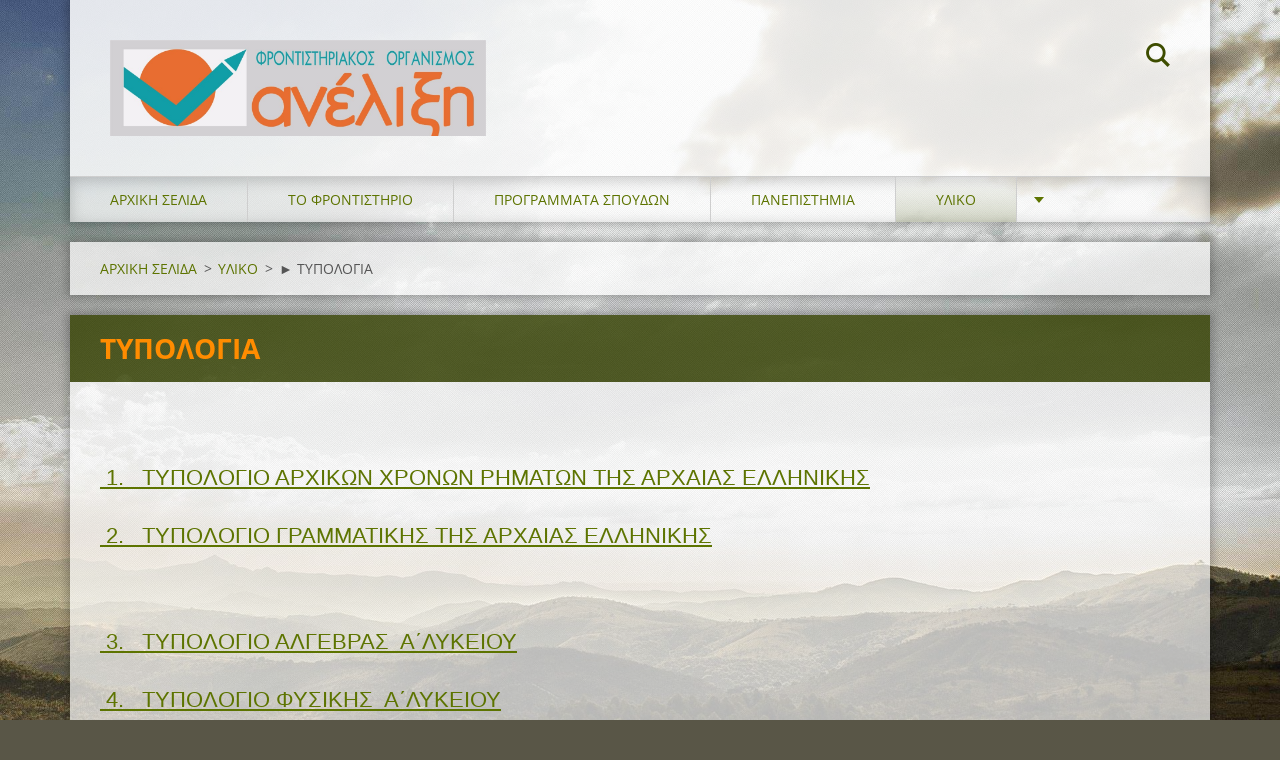

--- FILE ---
content_type: text/html; charset=UTF-8
request_url: https://www.anelixi-edu.com/ekpaideytiko-yliko/typologia/
body_size: 9823
content:
<!doctype html>
<!--[if IE 8]><html class="lt-ie10 lt-ie9 no-js" lang="el"> <![endif]-->
<!--[if IE 9]><html class="lt-ie10 no-js" lang="el"> <![endif]-->
<!--[if gt IE 9]><!-->
<html class="no-js" lang="el">
<!--<![endif]-->
	<head>
		<base href="https://www.anelixi-edu.com/">
  <meta charset="utf-8">
  <meta name="description" content="">
  <meta name="keywords" content="">
  <meta name="generator" content="Webnode">
  <meta name="apple-mobile-web-app-capable" content="yes">
  <meta name="apple-mobile-web-app-status-bar-style" content="black">
  <meta name="format-detection" content="telephone=no">
    <link rel="icon" type="image/svg+xml" href="/favicon.svg" sizes="any">  <link rel="icon" type="image/svg+xml" href="/favicon16.svg" sizes="16x16">  <link rel="icon" href="/favicon.ico"><link rel="canonical" href="https://www.anelixi-edu.com/ekpaideytiko-yliko/typologia/">
<script type="text/javascript">(function(i,s,o,g,r,a,m){i['GoogleAnalyticsObject']=r;i[r]=i[r]||function(){
			(i[r].q=i[r].q||[]).push(arguments)},i[r].l=1*new Date();a=s.createElement(o),
			m=s.getElementsByTagName(o)[0];a.async=1;a.src=g;m.parentNode.insertBefore(a,m)
			})(window,document,'script','//www.google-analytics.com/analytics.js','ga');ga('create', 'UA-797705-6', 'auto',{"name":"wnd_header"});ga('wnd_header.set', 'dimension1', 'W1');ga('wnd_header.set', 'anonymizeIp', true);ga('wnd_header.send', 'pageview');var pageTrackerAllTrackEvent=function(category,action,opt_label,opt_value){ga('send', 'event', category, action, opt_label, opt_value)};</script>
  <link rel="alternate" type="application/rss+xml" href="https://anelixi-edu.com/rss/all.xml" title="Εμφανίστε  όλα τα άρθρα">
<!--[if lte IE 9]><style type="text/css">.cke_skin_webnode iframe {vertical-align: baseline !important;}</style><![endif]-->
		<meta http-equiv="X-UA-Compatible" content="IE=edge">
		<title>► ΤΥΠΟΛΟΓΙΑ :: φροντιστήρια ΑΝΕΛΙΞΗ</title>
		<meta name="viewport" content="width=device-width, initial-scale=1.0, maximum-scale=1.0, user-scalable=no">
		<link rel="stylesheet" href="/css/style.css" />

		<script type="text/javascript" language="javascript" src="/js/script.min.js"></script>


		<script type="text/javascript">
		/* <![CDATA[ */
		wtf.texts.set("photogallerySlideshowStop", 'Παύση');
		wtf.texts.set("photogallerySlideshowStart", 'Επίδειξη διαφανειών');
		wtf.texts.set("faqShowAnswer", 'Επέκταση FAQ');
		wtf.texts.set("faqHideAnswer", 'Συρρίκνωση FAQ');
		wtf.texts.set("menuLabel", 'Μενού');
		/* ]]> */
		</script>
	
				<script type="text/javascript">
				/* <![CDATA[ */
					
					if (typeof(RS_CFG) == 'undefined') RS_CFG = new Array();
					RS_CFG['staticServers'] = new Array('https://d11bh4d8fhuq47.cloudfront.net/');
					RS_CFG['skinServers'] = new Array('https://d11bh4d8fhuq47.cloudfront.net/');
					RS_CFG['filesPath'] = 'https://www.anelixi-edu.com/_files/';
					RS_CFG['filesAWSS3Path'] = 'https://707ff6dfc6.clvaw-cdnwnd.com/1c46b6111725a9943c14d11c48c0a3ad/';
					RS_CFG['lbClose'] = 'Κλείσιμο';
					RS_CFG['skin'] = 'default';
					if (!RS_CFG['labels']) RS_CFG['labels'] = new Array();
					RS_CFG['systemName'] = 'Webnode';
						
					RS_CFG['responsiveLayout'] = 1;
					RS_CFG['mobileDevice'] = 1;
					RS_CFG['labels']['copyPasteSource'] = 'Διαβάστε  περισσότερα:';
					
				/* ]]> */
				</script><script type="text/javascript" src="https://d11bh4d8fhuq47.cloudfront.net/_system/client/js/compressed/frontend.package.1-3-108.js?ph=707ff6dfc6"></script><style type="text/css"></style></head>
	<body><style type="text/css">#rbcMobileWaitingArea {width:100%; padding:10px; text-align:center;} #rbcMobileWaitingArea span{position: relative; top: 1px; left:5px;}</style>		<div id="wrapper" class="index">

			<div id="content" class="centered">

					<header id="header" class="centered">
						<div id="header-inner">
							<div id="logo-wrapper" class="">
							    <div id="logo"><a href="home/" class="image" title="Μεταβείτε στην αρχική σελίδα"><span id="rbcSystemIdentifierLogo"><img src="https://707ff6dfc6.clvaw-cdnwnd.com/1c46b6111725a9943c14d11c48c0a3ad/200002929-65b0266a90/6.jpg"  width="1280" height="346"  alt="φροντιστήρια ΑΝΕΛΙΞΗ"></span></a></div>							</div>
							 
<div id="slogan" class="">
    <span id="rbcCompanySlogan" class="rbcNoStyleSpan"></span></div>
 
<div id="menu-links" class="">
    <a id="menu-link" href="#menu">
        Μενού    </a>

	<a id="fulltext-link" href="#fulltext">
		Αναζήτηση στο site	</a>
</div>
 
<div id="fulltext" class="">
    <div id="rbcMobileWaitingArea" style="display: none;"><img width="16" height="16" alt="" src="https://d11bh4d8fhuq47.cloudfront.net/_system/client/skins/2011/frontend/img/loader.gif?ph=707ff6dfc6" /><span>Παρακαλώ, περιμένετε...</span></div><div id="rbcBlock_fulltext0" class="rbcMobileContentBlock">
	<form action="/search/" method="get" id="fulltextSearch">

		<fieldset>
			<input id="fulltextSearchText" type="text" name="text" value="" placeholder="Αναζήτηση στο site">
			<button id="fulltextSearchButton" type="submit">Αναζήτηση</button>
		</fieldset>

	</form>
	</div><script type="text/javascript">/*<![CDATA[*/RubicusFrontendIns.addMobileContentBlock('rbcBlock_fulltext0')/*]]>*/</script></div>
 
 
 


						</div>
					</header>

				<main id="main" class="centered">
					<div id="main-inner">
						<div id="navigator" class="">
						    <div id="rbcBlock_pageNavigator" class="rbcMobileContentBlock"><div id="pageNavigator" class="rbcContentBlock"><a class="navFirstPage" href="/home/">ΑΡΧΙΚΗ ΣΕΛΙΔΑ</a><span class="separator"> &gt; </span>    <a href="/ekpaideytiko-yliko/">ΥΛΙΚΟ</a><span class="separator"> &gt; </span>    <span id="navCurrentPage">► ΤΥΠΟΛΟΓΙΑ</span></div></div><script type="text/javascript">/*<![CDATA[*/RubicusFrontendIns.addMobileContentBlock('rbcBlock_pageNavigator')/*]]>*/</script>						</div>
						 
<div class="column">
<div id="rbcBlock_WysiwygCBM_647091" class="rbcMobileContentBlock">

		<div class="widget widget-wysiwyg">
			<div class="widget-content">

	<h1 class="widget-title" style="display: none;"><span style="color:#ff8c00;"><strong>ΤΥΠΟΛΟΓΙΑ</strong></span></h1>
<p>&nbsp;</p>
<p><a href="ekpaideytiko-yliko/typologia/typologio-archikon-chronon-rimaton-archaias-ellinikis/" target="_blank"><span style="font-size:22px;"><span style="font-family: verdana,geneva,sans-serif;">&nbsp;1. &nbsp; ΤΥΠΟΛΟΓΙΟ ΑΡΧΙΚΩΝ ΧΡΟΝΩΝ ΡΗΜΑΤΩΝ ΤΗΣ ΑΡΧΑΙΑΣ ΕΛΛΗΝΙΚΗΣ</span></span></a></p>
<p><a href="ekpaideytiko-yliko/typologia/typologio-grammatikis-tis-archaias-ellinikis/" target="_blank"><span style="font-size:22px;"><span style="font-family: verdana,geneva,sans-serif;">&nbsp;2. &nbsp; ΤΥΠΟΛΟΓΙΟ&nbsp;</span></span><span style="font-size:22px;"><span style="font-family: verdana,geneva,sans-serif;">ΓΡΑΜΜΑΤΙΚΗΣ ΤΗΣ ΑΡΧΑΙΑΣ ΕΛΛΗΝΙΚΗΣ</span></span></a></p>
<p>&nbsp;</p>
<p><a href="ekpaideytiko-yliko/typologia/typologio-algevras-a-lykeioy/" target="_blank"><span style="font-size:22px;"><span style="font-family: verdana,geneva,sans-serif;">&nbsp;3. &nbsp;&nbsp;</span></span></a><a href="ekpaideytiko-yliko/typologia/typologio-algevras-a-lykeioy/" target="_blank"><span style="font-size:22px;"><span style="font-family: verdana,geneva,sans-serif;">ΤΥΠΟΛΟΓΙΟ ΑΛΓΕΒΡΑΣ &nbsp;Α΄ΛΥΚΕΙΟΥ</span></span></a></p>
<p><a href="ekpaideytiko-yliko/typologia/fysiki-a-lykeioy/" target="_blank"><span style="font-size:22px;"><span style="font-family: verdana,geneva,sans-serif;">&nbsp;4. &nbsp;&nbsp;</span></span></a><a href="ekpaideytiko-yliko/typologia/fysiki-a-lykeioy/" target="_blank"><span style="font-size:22px;"><span style="font-family: verdana,geneva,sans-serif;">ΤΥΠΟΛΟΓΙΟ ΦΥΣΙΚΗΣ&nbsp; Α΄ΛΥΚΕΙΟΥ</span></span></a></p>
<p>&nbsp;</p>
<p><a href="ekpaideytiko-yliko/typologia/algevra-v-lykeioy/" target="_blank"><span style="font-size:22px;"><span style="font-family: verdana,geneva,sans-serif;">&nbsp;5. &nbsp; ΤΥΠΟΛΟΓΙΟ ΑΛΓΕΒΡΑΣ &nbsp;Β΄ΛΥΚΕΙΟΥ</span></span></a></p>
<p><a href="ekpaideytiko-yliko/typologia/mathimatika-kateythynsis-v-lykeioy/" target="_blank"><span style="font-size:22px;"><span style="font-family: verdana,geneva,sans-serif;">&nbsp;6. &nbsp; ΤΥΠΟΛΟΓΙΟ ΜΑΘΗΜΑΤΙΚΩΝ&nbsp; Β΄ΛΥΚΕΙΟΥ&nbsp; </span></span></a><a href="ekpaideytiko-yliko/typologia/mathimatika-kateythynsis-v-lykeioy/" target="_blank"><span style="font-family: verdana,geneva,sans-serif;">(ΟΜΑΔΑΣ ΠΡΟΣΑΝΑΤΟΛΙΣΜΟΥ)</span></a></p>
<p><a href="ekpaideytiko-yliko/typologia/geometria-v-lykeioy/" target="_blank"><span style="font-size:22px;"><span style="font-family: verdana,geneva,sans-serif;">&nbsp;7. &nbsp; ΤΥΠΟΛΟΓΙΟ ΓΕΩΜΕΤΡΙΑΣ&nbsp; Β΄ΛΥΚΕΙΟΥ</span></span></a></p>
<p><a href="ekpaideytiko-yliko/typologia/fysiki-v-lykeioy/" target="_blank"><span style="font-size:22px;"><span style="font-family: verdana,geneva,sans-serif;">&nbsp;8. &nbsp; ΤΥΠΟΛΟΓΙΟ ΦΥΣΙΚΗΣ &nbsp;Β΄ΛΥΚΕΙΟΥ</span></span></a></p>
<p>&nbsp;</p>
<p><a href="ekpaideytiko-yliko/typologia/mathimatika-g-lykeioy/" target="_blank"><span style="font-size:22px;"><span style="font-family: verdana,geneva,sans-serif;">&nbsp;9. &nbsp; ΤΥΠΟΛΟΓΙΟ ΜΑΘΗΜΑΤΙΚΩΝ&nbsp; Γ΄ΛΥΚΕΙΟΥ</span></span></a><a href="ekpaideytiko-yliko/typologia/mathimatika-g-lykeioy/" target="_blank"><span style="font-size:22px;"><span style="font-family: verdana,geneva,sans-serif;">&nbsp; <span style="font-size:18px;">(ΟΜΑΔΑΣ ΠΡΟΣΑΝΑΤΟΛΙΣΜΟΥ)</span></span></span></a></p>
<p><a href="ekpaideytiko-yliko/typologia/fysiki-g-lykeioy/" target="_blank"><span style="font-size:22px;"><span style="font-family: verdana,geneva,sans-serif;">10. &nbsp;ΤΥΠΟΛΟΓΙΟ ΦΥΣΙΚΗΣ&nbsp; Γ΄ΛΥΚΕΙΟΥ</span></span></a></p>


			</div>
			<div class="widget-footer"></div>
		</div>

	</div><script type="text/javascript">/*<![CDATA[*/RubicusFrontendIns.resizeBlockContent('rbcBlock_WysiwygCBM_647091')/*]]>*/</script><script type="text/javascript">/*<![CDATA[*/RubicusFrontendIns.addMobileContentBlock('rbcBlock_WysiwygCBM_647091')/*]]>*/</script><div id="rbcBlock_WysiwygCBM_912255" class="rbcMobileContentBlock">

		<div class="widget widget-wysiwyg">
			<div class="widget-content">

	<div class="table-responsive">
	<table align="center" cellpadding="1" cellspacing="1" class="basic" style="width: 1080px;">
		<tbody>
			<tr>
				<td style="width: 8px; height: 5px; text-align: center; vertical-align: top;">&nbsp;</td>
				<td style="width: 210px; height: 5px; text-align: center; vertical-align: top;">&nbsp;</td>
				<td style="width: 80px; height: 5px; text-align: center; vertical-align: top;">&nbsp;</td>
				<td style="width: 210px; height: 5px; text-align: center; vertical-align: top;">&nbsp;</td>
				<td style="width: 80px; height: 5px; text-align: center; vertical-align: top;">&nbsp;</td>
				<td style="width: 8px; height: 5px; text-align: center; vertical-align: top;">&nbsp;</td>
				<td style="width: 80px; height: 5px; text-align: center; vertical-align: top;">&nbsp;</td>
				<td style="width: 8px; height: 5px; text-align: center; vertical-align: top;">&nbsp;</td>
				<td style="width: 8px; height: 5px; text-align: center; vertical-align: top;">&nbsp;</td>
			</tr>
			<tr>
				<td style="width: 8px; height: 5px; text-align: center; vertical-align: top;">&nbsp;</td>
				<td style="width: 210px; height: 5px; vertical-align: top;"><span style="font-weight: 700;">ΤΡΑΠΕΖΑ ΘΕΜΑΤΩΝ</span><br>
				(ασκήσεις της Τράπεζας Θεμάτων<br>
				απο το Ινστιτούτο Εκπαιδευτικής<br>
				Πολιτικής σε όλα τα μαθήματα)<br>
				<br>
				<a href="ekpaideytiko-yliko/trapeza-thematon/"><span style="display: none;">&nbsp;</span></a></td>
				<td style="width: 8px; height: 5px; text-align: center; vertical-align: top;">&nbsp;</td>
				<td style="width: 210px; height: 5px; vertical-align: top;"><a href="news/proti-stin-ktiniatriki/" style="text-align: center;" target="_blank"><span style="color: rgb(0, 128, 128);"><span style="font-weight: 700;">ΠΡΩΤΗ&nbsp;στην Κτηνιατρική<br>
				Μπράβο Κατερίνα!</span></span></a></td>
				<td style="width: 8px; height: 5px; text-align: center; vertical-align: top;">&nbsp;</td>
				<td style="width: 210px; height: 5px; vertical-align: top;"><strong><a href="http://www.greek-language.gr/digitalResources/ancient_greek/anthology/literature/index.html" target="_blank"><span style="color: rgb(0, 128, 128);">Ανθολογία Αρχαίας</span></a><br style="text-align: center; background-color: rgb(254, 254, 254);">
				<a href="http://www.greek-language.gr/digitalResources/ancient_greek/anthology/literature/index.html" target="_blank"><span style="color: rgb(0, 128, 128);">Ελληνικής Γραμματείας</span></a></strong><br style="text-align: center; background-color: rgb(254, 254, 254);">
				<span style="color: rgb(0, 128, 128);">εξαιρετικός ιστότοπος με ποιητικά και πεζά κείμενα των αρχαϊκών και κλασικών χρόνων&nbsp;</span></td>
				<td style="width: 8px; height: 5px; text-align: center; vertical-align: top;">&nbsp;</td>
				<td style="width: 210px; height: 5px; vertical-align: top;"><a href="news/diagonismoi-eme-kai-eef/" target="_blank"><span style="color: rgb(0, 128, 128);">Επιτυχίες των μαθητών μας<br>
				στους Διαγωνισμούς<br>
				της ΕΜΕ και της ΕΕΦ</span></a></td>
				<td style="width: 8px; height: 5px; text-align: center; vertical-align: top;">&nbsp;</td>
			</tr>
			<tr>
				<td style="width: 8px; height: 5px; text-align: center; vertical-align: top;">&nbsp;</td>
				<td style="width: 8px; height: 5px; text-align: center; vertical-align: top;">&nbsp;</td>
				<td style="width: 8px; height: 5px; text-align: center; vertical-align: top;">&nbsp;</td>
				<td style="width: 8px; height: 5px; text-align: center; vertical-align: top;">&nbsp;</td>
				<td style="width: 8px; height: 5px; text-align: center; vertical-align: top;">&nbsp;</td>
				<td style="width: 8px; height: 5px; text-align: center; vertical-align: top;">&nbsp;</td>
				<td style="width: 8px; height: 5px; text-align: center; vertical-align: top;">&nbsp;</td>
				<td style="width: 8px; height: 5px; text-align: center; vertical-align: top;">&nbsp;</td>
				<td style="width: 8px; height: 5px; text-align: center; vertical-align: top;">&nbsp;</td>
			</tr>
			<tr>
				<td style="width: 8px; height: 5px; text-align: center; vertical-align: top;">&nbsp;</td>
				<td style="width: 8px; height: 5px; vertical-align: top;"><strong><a href="news/%ce%bf-%cf%80%cf%81%cf%89%cf%84%ce%bf%cf%83-%cf%84%cf%89%ce%bd-%cf%80%cf%81%cf%89%cf%84%cf%89%ce%bd%21/" target="_blank"><span style="color: rgb(0, 128, 128);">ΟΙ ΠΡΩΤΟΙ<br>
				ΤΩΝ ΠΡΩΤΩΝ!</span></a></strong><br style="text-align: center;">
				Κατσούλας Πέτρος 19.901&nbsp;<br>
				Σακαρίδης Μάνος&nbsp;&nbsp;19.768&nbsp;<br>
				Παρασκευόπουλος Ορ.19.190<br>
				&nbsp;</td>
				<td style="width: 8px; height: 5px; text-align: center; vertical-align: top;">&nbsp;</td>
				<td style="width: 8px; height: 5px; vertical-align: top;"><a href="%ce%b7-%cf%86%cf%85%cf%83%ce%b9%ce%ba%ce%b7-%cf%83%cf%84%ce%bf-%ce%b4%ce%b9%ce%ba%cf%84%cf%85%ce%bf/" style="text-align: center;"><span style="color: rgb(0, 128, 128);"><span style="font-weight: 700;">Η ΦΥΣΙΚΗ ΣΤΟ ΔΙΑΔΙΚΤΥΟ&nbsp;</span><br>
				(μια περιήγηγη στο διαδίκτυο<br>
				με άρθρα και μελέτες Φυσικής)</span></a></td>
				<td style="width: 8px; height: 5px; text-align: center; vertical-align: top;">&nbsp;</td>
				<td style="width: 8px; height: 5px; vertical-align: top;"><a href="http://anelixi2-gr.webnode.gr/vaseis-scholon/" rel="nofollow" style="text-align: center;"><span style="color: rgb(0, 128, 128);"><span style="font-weight: 700;">ΟΙ ΒΑΣΕΙΣ</span><br>
				σε όλα τα τμήματα ΑΕΙ και ΤΕΙ τα προηγούμενα χρόνια σε φθίνουσα<br>
				αλλά και σε αλφαβητική σειρά</span></a>.</td>
				<td style="width: 8px; height: 5px; text-align: center; vertical-align: top;">&nbsp;</td>
				<td style="width: 8px; height: 5px; vertical-align: top;"><a href="https://www.anelixi-edu.com/%cf%80%ce%b1%ce%bd%ce%b5%ce%bb%ce%bb%ce%b7%ce%bd%ce%b9%ce%b5%cf%83%20%ce%b5%ce%be%ce%b5%cf%84%ce%b1%cf%83%ce%b5%ce%b9%cf%83/scholes-tmimata/" style="text-align: center;" target="_blank"><span style="color: rgb(0, 128, 128);"><span style="font-weight: 700;">ΙΣΤΟΤΟΠΟΙ ΟΛΩΝ ΤΩΝ ΣΧΟΛΩΝ ΑΕΙ &amp; ΤΕΙ</span><br>
				(διδασκόμενα μαθήματα,<br>
				επαγγελματικές προοπτικές<br>
				και μεταπτυχικά)</span></a></td>
				<td style="width: 8px; height: 5px; text-align: center; vertical-align: top;">&nbsp;</td>
			</tr>
			<tr>
				<td style="width: 8px; height: 5px; text-align: center; vertical-align: top;">&nbsp;</td>
				<td style="width: 8px; height: 5px; text-align: center; vertical-align: top;">&nbsp;</td>
				<td style="width: 8px; height: 5px; text-align: center; vertical-align: top;">&nbsp;</td>
				<td style="width: 8px; height: 5px; text-align: center; vertical-align: top;">&nbsp;</td>
				<td style="width: 8px; height: 5px; text-align: center; vertical-align: top;">&nbsp;</td>
				<td style="width: 8px; height: 5px; text-align: center; vertical-align: top;">&nbsp;</td>
				<td style="width: 8px; height: 5px; text-align: center; vertical-align: top;">&nbsp;</td>
				<td style="width: 8px; height: 5px; text-align: center; vertical-align: top;">&nbsp;</td>
				<td style="width: 8px; height: 5px; text-align: center; vertical-align: top;">&nbsp;</td>
			</tr>
			<tr>
				<td style="width: 8px; height: 5px; text-align: center; vertical-align: top;">&nbsp;</td>
				<td style="width: 8px; height: 5px; vertical-align: top;"><strong><span style="text-align: center;"><a href="http://www.mousa.gr/" target="_blank"><span style="color: rgb(0, 128, 128);">mousa.gr:</span></a></span></strong><br style="text-align: center;">
				<a href="http://www.mousa.gr/" target="_blank"><span style="color: rgb(0, 128, 128);">πολύ καλός ιστότοπος&nbsp;για την Αρχαία Ελληνική Φιλοσοφία με κατατοπιστικά βιογραφικά σημειώματα κατά περιοχή και φιλοσοφική σχολή.</span></a></td>
				<td style="width: 8px; height: 5px; text-align: center; vertical-align: top;">&nbsp;</td>
				<td style="width: 8px; height: 5px; vertical-align: top;"><a href="news/%cf%83%cf%84%ce%b7%ce%bd-%ce%bf%ce%bb%cf%85%ce%bc%cf%80%ce%b9%ce%b1%ce%b4%ce%b1-%cf%84%ce%b7%cf%83-%cf%86%cf%85%cf%83%ce%b9%ce%ba%ce%b7%cf%83/" target="_blank"><span style="color: rgb(0, 128, 128);">Ο Μάνος στην<br>
				Ολυμπιάδα της Φυσικής!</span></a></td>
				<td style="width: 8px; height: 5px; text-align: center; vertical-align: top;">&nbsp;</td>
				<td style="width: 8px; height: 5px; vertical-align: top;"><a href="https://www.facebook.com/anelixi.gr" target="_blank"><span style="color:#008080;"><strong>ΔΕΙΤΕ ΤΗ ΣΕΛΙΔΑ ΜΑΣ<br>
				ΣΤΟ facebook</strong></span></a></td>
				<td style="width: 8px; height: 5px; text-align: center; vertical-align: top;">&nbsp;</td>
				<td style="width: 8px; height: 5px; vertical-align: top;"><span style="font-weight: 700;"><a href="https://www.youtube.com/channel/UC2o1_j8cCfhJFZXDJwiuIYA" target="_blank"><span style="color: rgb(0, 128, 128);">ΔΕΙΤΕ ΤΟ ΚΑΝΑΛΙ ΜΑΣ<br>
				ΣΤΟ YOUTUBE</span></a></span><span style="color: rgb(0, 128, 128);">&nbsp;</span><br style="text-align: center; background-color: rgb(116, 122, 119);">
				(βίντεομαθήματα στην ύλη<br>
				των σχολικών βιβλίων)</td>
				<td style="width: 8px; height: 5px; text-align: center; vertical-align: top;">&nbsp;</td>
			</tr>
			<tr>
				<td style="width: 8px; height: 5px; text-align: center; vertical-align: top;">&nbsp;</td>
				<td style="width: 8px; height: 5px; text-align: center; vertical-align: top;">&nbsp;</td>
				<td style="width: 8px; height: 5px; text-align: center; vertical-align: top;">&nbsp;</td>
				<td style="width: 8px; height: 5px; text-align: center; vertical-align: top;">&nbsp;</td>
				<td style="width: 8px; height: 5px; text-align: center; vertical-align: top;">&nbsp;</td>
				<td style="width: 8px; height: 5px; text-align: center; vertical-align: top;">&nbsp;</td>
				<td style="width: 8px; height: 5px; text-align: center; vertical-align: top;">&nbsp;</td>
				<td style="width: 8px; height: 5px; text-align: center; vertical-align: top;">&nbsp;</td>
				<td style="width: 8px; height: 5px; border-color: rgb(255, 255, 255); text-align: center; vertical-align: top;">&nbsp;</td>
			</tr>
		</tbody>
	</table>
</div>
<p>&nbsp;</p>


			</div>
			<div class="widget-footer"></div>
		</div>

	</div><script type="text/javascript">/*<![CDATA[*/RubicusFrontendIns.resizeBlockContent('rbcBlock_WysiwygCBM_912255')/*]]>*/</script><script type="text/javascript">/*<![CDATA[*/RubicusFrontendIns.addMobileContentBlock('rbcBlock_WysiwygCBM_912255')/*]]>*/</script><div id="rbcBlock_WysiwygCBM_603846" class="rbcMobileContentBlock">

		<div class="widget widget-wysiwyg">
			<div class="widget-content">

	

			</div>
			<div class="widget-footer"></div>
		</div>

	</div><script type="text/javascript">/*<![CDATA[*/RubicusFrontendIns.resizeBlockContent('rbcBlock_WysiwygCBM_603846')/*]]>*/</script><script type="text/javascript">/*<![CDATA[*/RubicusFrontendIns.addMobileContentBlock('rbcBlock_WysiwygCBM_603846')/*]]>*/</script><div id="rbcBlock_NewsCBM_501018" class="rbcMobileContentBlock">

		<div class="widget widget-articles">
			<h2 class="widget-title">LINKS</h2>
			<div class="widget-content">

	

		<article class="article-1">
			<header>
				<h3><a href="/news/syntelestes-varytitas-2022/">ΣΥΝΤΕΛΕΣΤΕΣ ΒΑΡΥΤΗΤΑΣ 2022</a></h3>
				<span class="article-date">2021-11-19 12:07</span>
			</header>
			<div class="article-content">
	Ανακοινώθηκαν (στις 18 Νοεμβρίου 21) από υπουργείο...</div>
			<a class="article-more" href="/news/syntelestes-varytitas-2022/" title="Δείτε όλο το άρθρο.">Διαβάστε  περισσότερα</a>
		</article>
		<div class="article-separator article-separator-1"></div>

	
	

		<article class="article-2">
			<header>
				<h3><a href="/news/ti-den-paei-kala-me-ta-diadiktyaka-mathimata/">Τι δεν πάει καλά με τα διαδικτυακά μαθήματα;</a></h3>
				<span class="article-date">2021-05-05 13:08</span>
			</header>
			<div class="article-content">&nbsp;
Η πανδημία του&nbsp; covid-19 έχει επηρεάσει...</div>
			<a class="article-more" href="/news/ti-den-paei-kala-me-ta-diadiktyaka-mathimata/" title="Δείτε όλο το άρθρο.">Διαβάστε  περισσότερα</a>
		</article>
		<div class="article-separator article-separator-2"></div>

	
	

		<article class="article-3">
			<header>
				<h3><a href="/news/synitheies-kai-technikes-meletis/">Συνήθειες και τεχνικές μελέτης</a></h3>
				<span class="article-date">2021-04-30 00:00</span>
			</header>
			<div class="article-content">&nbsp;Τώρα που πλησιάζει η έναρξη του νέου σχολικού...</div>
			<a class="article-more" href="/news/synitheies-kai-technikes-meletis/" title="Δείτε όλο το άρθρο.">Διαβάστε  περισσότερα</a>
		</article>
		<div class="article-separator article-separator-3"></div>

	

			</div>
			<div class="widget-footer">
				

		<div class="cf">
			<a class="archive-link" href="https://www.anelixi-edu.com/archive/news/" title="Αυτό ανοίγει πλήρως το αρχείο των άρθρων.">Όλα τα άρθρα</a>
		</div>

	
				

		<div class="paging-info">
			Προϊόντα: 1 - 3 από 8
		</div>

	
				
<div  class="paging">


<span  class="selected"><span class="pageText">1</span></span>
<span class="separator"><span class="separatorText">|</span></span>
<a href="/ekpaideytiko-yliko/typologia/newscbm_501018/3/"><span class="pageText">2</span></a>
<span class="separator"><span class="separatorText">|</span></span>
<a href="/ekpaideytiko-yliko/typologia/newscbm_501018/6/"><span class="pageText">3</span></a>
<a href="/ekpaideytiko-yliko/typologia/newscbm_501018/3/" class="right" title="Πηγαίνετε στην επόμενη σελίδα." rel="next"><span class="rightText">&gt;</span></a>
<a href="/ekpaideytiko-yliko/typologia/newscbm_501018/6/" class="rightEnd" title="Πηγαίνετε στην τελευταία σελίδα."><span class="rightEndText">&gt;&gt;</span></a></div>
			</div>
		</div>

	</div><script type="text/javascript">/*<![CDATA[*/RubicusFrontendIns.resizeBlockContent('rbcBlock_NewsCBM_501018')/*]]>*/</script><script type="text/javascript">/*<![CDATA[*/RubicusFrontendIns.addMobileContentBlock('rbcBlock_NewsCBM_501018')/*]]>*/</script></div>

 


					</div>
				</main>

				<nav id="menu" role="navigation" class="horizontal js-remove js-remove-section-header ">
				    <div id="rbcBlock_mainMenu" class="rbcMobileContentBlock">

	<ul class="menu">
	<li class="first">
		<a href="/home/">
		ΑΡΧΙΚΗ ΣΕΛΙΔΑ
	</a>
	</li>
	<li>
		<a href="/%cf%83%cf%87%ce%b5%cf%84%ce%b9%ce%ba%ce%ac%20%ce%bc%ce%b5%20%ce%b5%ce%bc%ce%ac%cf%82/">
		ΤΟ ΦΡΟΝΤΙΣΤΗΡΙΟ
	</a>
	
	<ul class="level1">
		<li class="first">
		<a href="/%ce%ba%ce%b1%ce%b8%ce%b7%ce%b3%ce%b7%cf%84%ce%b5%cf%83/">
		► ΙΣΤΟΡΙΚΟ-ΔΙΕΥΘΥΝΣΗ-ΕΚΠΑΙΔΕΥΤΙΚΟΙ
	</a>
	</li>
		<li>
		<a href="/oi-choroi-mas/">
		► ΟΙ ΧΩΡΟΙ ΜΑΣ
	</a>
	</li>
		<li>
		<a href="/filologiko-tmima/">
		► ΑΝΘΡΩΠΙΣΤΙΚΕΣ ΣΠΟΥΔΕΣ
	</a>
	</li>
		<li>
		<a href="/%ce%b5%cf%80%ce%b9%cf%84%cf%85%cf%87%ce%bf%ce%bd%cf%84%ce%b5%cf%83%20%cf%80%cf%81%ce%bf%ce%b7%ce%b3%ce%bf%cf%85%ce%bc%ce%b5%ce%bd%cf%89%ce%bd%20%ce%b5%cf%84%cf%89%ce%bd/">
		► ΕΠΙΤΥΧΟΝΤΕΣ ΠΡΟΗΓΟΥΜΕΝΩΝ ΕΤΩΝ
	</a>
	
		<ul class="level2">
			<li class="first">
		<a href="/a2007-2015-ennia-chronia-epitychies/">
		► ΕΚΑΤΟΝΤΑΔΕΣ ΕΠΙΤΥΧΙΕΣ
	</a>
	</li>
			<li>
		<a href="/%ce%b5%cf%80%ce%b9%cf%84%cf%85%cf%87%ce%bf%ce%bd%cf%84%ce%b5%cf%83%20%cf%80%cf%81%ce%bf%ce%b7%ce%b3%ce%bf%cf%85%ce%bc%ce%b5%ce%bd%cf%89%ce%bd%20%ce%b5%cf%84%cf%89%ce%bd/2022/">
		2022
	</a>
	</li>
			<li>
		<a href="/%ce%b5%cf%80%ce%b9%cf%84%cf%85%cf%87%ce%bf%ce%bd%cf%84%ce%b5%cf%83%20%cf%80%cf%81%ce%bf%ce%b7%ce%b3%ce%bf%cf%85%ce%bc%ce%b5%ce%bd%cf%89%ce%bd%20%ce%b5%cf%84%cf%89%ce%bd/2021/">
		2021
	</a>
	</li>
			<li>
		<a href="/%ce%b5%cf%80%ce%b9%cf%84%cf%85%cf%87%ce%bf%ce%bd%cf%84%ce%b5%cf%83%20%cf%80%cf%81%ce%bf%ce%b7%ce%b3%ce%bf%cf%85%ce%bc%ce%b5%ce%bd%cf%89%ce%bd%20%ce%b5%cf%84%cf%89%ce%bd/2020/">
		2020
	</a>
	</li>
			<li>
		<a href="/%ce%b5%cf%80%ce%b9%cf%84%cf%85%cf%87%ce%bf%ce%bd%cf%84%ce%b5%cf%83%20%cf%80%cf%81%ce%bf%ce%b7%ce%b3%ce%bf%cf%85%ce%bc%ce%b5%ce%bd%cf%89%ce%bd%20%ce%b5%cf%84%cf%89%ce%bd/a2019/">
		2019
	</a>
	</li>
			<li>
		<a href="/%ce%b5%cf%80%ce%b9%cf%84%cf%85%cf%87%ce%bf%ce%bd%cf%84%ce%b5%cf%83%20%cf%80%cf%81%ce%bf%ce%b7%ce%b3%ce%bf%cf%85%ce%bc%ce%b5%ce%bd%cf%89%ce%bd%20%ce%b5%cf%84%cf%89%ce%bd/a2018/">
		2018
	</a>
	</li>
			<li>
		<a href="/%ce%b5%cf%80%ce%b9%cf%84%cf%85%cf%87%ce%bf%ce%bd%cf%84%ce%b5%cf%83%20%cf%80%cf%81%ce%bf%ce%b7%ce%b3%ce%bf%cf%85%ce%bc%ce%b5%ce%bd%cf%89%ce%bd%20%ce%b5%cf%84%cf%89%ce%bd/a2017/">
		2017
	</a>
	</li>
			<li>
		<a href="/%ce%b5%cf%80%ce%b9%cf%84%cf%85%cf%87%ce%bf%ce%bd%cf%84%ce%b5%cf%83%20%cf%80%cf%81%ce%bf%ce%b7%ce%b3%ce%bf%cf%85%ce%bc%ce%b5%ce%bd%cf%89%ce%bd%20%ce%b5%cf%84%cf%89%ce%bd/a2016/">
		2016
	</a>
	</li>
			<li>
		<a href="/%ce%b5%cf%80%ce%b9%cf%84%cf%85%cf%87%ce%bf%ce%bd%cf%84%ce%b5%cf%83%20%cf%80%cf%81%ce%bf%ce%b7%ce%b3%ce%bf%cf%85%ce%bc%ce%b5%ce%bd%cf%89%ce%bd%20%ce%b5%cf%84%cf%89%ce%bd/a2015/">
		2015
	</a>
	</li>
			<li>
		<a href="/%ce%b5%cf%80%ce%b9%cf%84%cf%85%cf%87%ce%bf%ce%bd%cf%84%ce%b5%cf%83%20%cf%80%cf%81%ce%bf%ce%b7%ce%b3%ce%bf%cf%85%ce%bc%ce%b5%ce%bd%cf%89%ce%bd%20%ce%b5%cf%84%cf%89%ce%bd/a2014/">
		2014
	</a>
	</li>
			<li>
		<a href="/%ce%b5%cf%80%ce%b9%cf%84%cf%85%cf%87%ce%bf%ce%bd%cf%84%ce%b5%cf%83%20%cf%80%cf%81%ce%bf%ce%b7%ce%b3%ce%bf%cf%85%ce%bc%ce%b5%ce%bd%cf%89%ce%bd%20%ce%b5%cf%84%cf%89%ce%bd/a2013/">
		2013
	</a>
	</li>
			<li>
		<a href="/%ce%b5%cf%80%ce%b9%cf%84%cf%85%cf%87%ce%bf%ce%bd%cf%84%ce%b5%cf%83%20%cf%80%cf%81%ce%bf%ce%b7%ce%b3%ce%bf%cf%85%ce%bc%ce%b5%ce%bd%cf%89%ce%bd%20%ce%b5%cf%84%cf%89%ce%bd/%ce%b5%cf%80%ce%b9%cf%84%cf%85%cf%87%ce%bf%ce%bd%cf%84%ce%b5%cf%83-2012/">
		2012
	</a>
	</li>
			<li>
		<a href="/%ce%b5%cf%80%ce%b9%cf%84%cf%85%cf%87%ce%bf%ce%bd%cf%84%ce%b5%cf%83%20%cf%80%cf%81%ce%bf%ce%b7%ce%b3%ce%bf%cf%85%ce%bc%ce%b5%ce%bd%cf%89%ce%bd%20%ce%b5%cf%84%cf%89%ce%bd/a2011/">
		2011
	</a>
	</li>
			<li>
		<a href="/%ce%b5%cf%80%ce%b9%cf%84%cf%85%cf%87%ce%bf%ce%bd%cf%84%ce%b5%cf%83%20%cf%80%cf%81%ce%bf%ce%b7%ce%b3%ce%bf%cf%85%ce%bc%ce%b5%ce%bd%cf%89%ce%bd%20%ce%b5%cf%84%cf%89%ce%bd/a2010/">
		2010
	</a>
	</li>
			<li>
		<a href="/%ce%b5%cf%80%ce%b9%cf%84%cf%85%cf%87%ce%bf%ce%bd%cf%84%ce%b5%cf%83%20%cf%80%cf%81%ce%bf%ce%b7%ce%b3%ce%bf%cf%85%ce%bc%ce%b5%ce%bd%cf%89%ce%bd%20%ce%b5%cf%84%cf%89%ce%bd/a2009/">
		2009
	</a>
	</li>
			<li>
		<a href="/%ce%b5%cf%80%ce%b9%cf%84%cf%85%cf%87%ce%bf%ce%bd%cf%84%ce%b5%cf%83%20%cf%80%cf%81%ce%bf%ce%b7%ce%b3%ce%bf%cf%85%ce%bc%ce%b5%ce%bd%cf%89%ce%bd%20%ce%b5%cf%84%cf%89%ce%bd/a2008/">
		2008
	</a>
	</li>
			<li class="last">
		<a href="/%ce%b5%cf%80%ce%b9%cf%84%cf%85%cf%87%ce%bf%ce%bd%cf%84%ce%b5%cf%83%20%cf%80%cf%81%ce%bf%ce%b7%ce%b3%ce%bf%cf%85%ce%bc%ce%b5%ce%bd%cf%89%ce%bd%20%ce%b5%cf%84%cf%89%ce%bd/a2007/">
		2007
	</a>
	</li>
		</ul>
		</li>
		<li>
		<a href="/%ce%b2%ce%b9%ce%b2%ce%bb%ce%b9%ce%b1-%ce%b5%ce%ba%ce%b4%ce%bf%cf%83%ce%b5%ce%b9%cf%83/ekdoseis-allon-ekdotikon-oikon/">
		► ΒΙΒΛΙΑ-ΕΚΔΟΣΕΙΣ
	</a>
	
		<ul class="level2">
			<li class="first">
		<a href="/%ce%b2%ce%b9%ce%b2%ce%bb%ce%b9%ce%b1-%ce%b5%ce%ba%ce%b4%ce%bf%cf%83%ce%b5%ce%b9%cf%83/ekdoseis-anelixi/">
		► ΕΚΔΟΣΕΙΣ ΑΝΕΛΙΞΗ
	</a>
	</li>
			<li class="last">
		<a href="/%ce%b2%ce%b9%ce%b2%ce%bb%ce%b9%ce%b1-%ce%b5%ce%ba%ce%b4%ce%bf%cf%83%ce%b5%ce%b9%cf%83/">
		► ΕΚΔΟΣΕΙΣ ΑΛΛΩΝ ΕΚΔΟΤΙΚΩΝ ΟΙΚΩΝ
	</a>
	</li>
		</ul>
		</li>
		<li>
		<a href="/%ce%b1%ce%b1/">
		► ΗΜΕΡΙΔΕΣ-ΣΕΜΙΝΑΡΙΑ
	</a>
	</li>
		<li>
		<a href="/%cf%86%cf%89%cf%84%ce%bf%ce%b3%cf%81%ce%b1%cf%86%ce%b9%ce%b5%cf%83/">
		► ΦΩΤΟΓΡΑΦΙΕΣ
	</a>
	
		<ul class="level2">
			<li class="first">
		<a href="/%cf%86%cf%89%cf%84%ce%bf%ce%b3%cf%81%ce%b1%cf%86%ce%b9%ce%b5%cf%83/a2009/">
		ΠΑΡΤΙ ΑΠΟΚΡΙΕΣ 2009
	</a>
	</li>
			<li>
		<a href="/%cf%86%cf%89%cf%84%ce%bf%ce%b3%cf%81%ce%b1%cf%86%ce%b9%ce%b5%cf%83/glenti-epitychonton-2011/">
		ΓΛΕΝΤΙ ΕΠΙΤΥΧΟΝΤΩΝ 2011
	</a>
	</li>
			<li>
		<a href="/%cf%86%cf%89%cf%84%ce%bf%ce%b3%cf%81%ce%b1%cf%86%ce%b9%ce%b5%cf%83/chares-kai-chamogela/">
		ΧΑΡΕΣ ΚΑΙ ΧΑΜΟΓΕΛΑ
	</a>
	</li>
			<li>
		<a href="/%cf%86%cf%89%cf%84%ce%bf%ce%b3%cf%81%ce%b1%cf%86%ce%b9%ce%b5%cf%83/a2013/">
		ΠΑΡΤΙ ΑΠΟΚΡΙΕΣ 2013
	</a>
	</li>
			<li>
		<a href="/%cf%86%cf%89%cf%84%ce%bf%ce%b3%cf%81%ce%b1%cf%86%ce%b9%ce%b5%cf%83/a2009/a2014/">
		ΠΑΡΤΙ ΑΠΟΚΡΙΕΣ 2014
	</a>
	</li>
			<li>
		<a href="/%cf%86%cf%89%cf%84%ce%bf%ce%b3%cf%81%ce%b1%cf%86%ce%b9%ce%b5%cf%83/a2015/">
		ΠΑΡΤΙ ΑΠΟΚΡΙΕΣ 2015
	</a>
	</li>
			<li>
		<a href="/%cf%86%cf%89%cf%84%ce%bf%ce%b3%cf%81%ce%b1%cf%86%ce%b9%ce%b5%cf%83/epitychontes-2014/">
		ΓΛΕΝΤΙ ΕΠΙΤΥΧΟΝΤΩΝ 2015
	</a>
	</li>
			<li class="last">
		<a href="/%cf%86%cf%89%cf%84%ce%bf%ce%b3%cf%81%ce%b1%cf%86%ce%b9%ce%b5%cf%83/parti-apokries-17/">
		ΠΑΡΤΙ ΑΠΟΚΡΙΕΣ 17
	</a>
	</li>
		</ul>
		</li>
		<li class="last">
		<a href="/%ce%ba%ce%b1%ce%bd%ce%bf%ce%bd%ce%b9%cf%83%ce%bc%ce%bf%cf%83%20%cf%84%ce%bf%cf%85%20%cf%86%cf%81%ce%bf%ce%bd%cf%84%ce%b9%cf%83%cf%84%ce%b7%cf%81%ce%b9%ce%bf%cf%85/">
		► ΚΑΝΟΝΙΣΜΟΣ ΤΟΥ ΦΡΟΝΤΙΣΤΗΡΙΟΥ
	</a>
	</li>
	</ul>
	</li>
	<li>
		<a href="/programmata-spoydon/">
		ΠΡΟΓΡΑΜΜΑΤΑ ΣΠΟΥΔΩΝ
	</a>
	
	<ul class="level1">
		<li class="first">
		<a href="/%cf%80%cf%81%ce%bf%ce%b3%cf%81%ce%b1%ce%bc%ce%bc%ce%b1%cf%84%ce%b1%20%cf%83%cf%80%ce%bf%cf%85%ce%b4%cf%89%ce%bd/%ce%b8%ce%b5%cf%81%ce%b9%ce%bd%ce%b1%20%cf%84%ce%bc%ce%b7%ce%bc%ce%b1%cf%84%ce%b1/">
		► ΘΕΡΙΝΑ ΤΜΗΜΑΤΑ
	</a>
	
		<ul class="level2">
			<li class="first">
		<a href="/%cf%80%cf%81%ce%bf%ce%b3%cf%81%ce%b1%ce%bc%ce%bc%ce%b1%cf%84%ce%b1%20%cf%83%cf%80%ce%bf%cf%85%ce%b4%cf%89%ce%bd/%ce%b8%ce%b5%cf%81%ce%b9%ce%bd%ce%b1%20%cf%84%ce%bc%ce%b7%ce%bc%ce%b1%cf%84%ce%b1/gymnasio-kai-a-lykeioy/">
		ΓΥΜΝΑΣΙΟ ΚΑΙ Α ΛΥΚΕΙΟΥ
	</a>
	</li>
			<li>
		<a href="/%cf%80%cf%81%ce%bf%ce%b3%cf%81%ce%b1%ce%bc%ce%bc%ce%b1%cf%84%ce%b1%20%cf%83%cf%80%ce%bf%cf%85%ce%b4%cf%89%ce%bd/%ce%b8%ce%b5%cf%81%ce%b9%ce%bd%ce%b1%20%cf%84%ce%bc%ce%b7%ce%bc%ce%b1%cf%84%ce%b1/a-v-lykeioy/">
		Β ΛΥΚΕΙΟΥ
	</a>
	</li>
			<li class="last">
		<a href="/%cf%80%cf%81%ce%bf%ce%b3%cf%81%ce%b1%ce%bc%ce%bc%ce%b1%cf%84%ce%b1%20%cf%83%cf%80%ce%bf%cf%85%ce%b4%cf%89%ce%bd/%ce%b8%ce%b5%cf%81%ce%b9%ce%bd%ce%b1%20%cf%84%ce%bc%ce%b7%ce%bc%ce%b1%cf%84%ce%b1/g-lykeioy/">
		Γ ΛΥΚΕΙΟΥ
	</a>
	</li>
		</ul>
		</li>
		<li>
		<a href="/%cf%80%cf%81%ce%bf%ce%b3%cf%81%ce%b1%ce%bc%ce%bc%ce%b1%cf%84%ce%b1%20%cf%83%cf%80%ce%bf%cf%85%ce%b4%cf%89%ce%bd/">
		► ΧΕΙΜΕΡΙΝΑ ΤΜΗΜΑΤΑ
	</a>
	
		<ul class="level2">
			<li class="first">
		<a href="/%cf%80%cf%81%ce%bf%ce%b3%cf%81%ce%b1%ce%bc%ce%bc%ce%b1%cf%84%ce%b1%20%cf%83%cf%80%ce%bf%cf%85%ce%b4%cf%89%ce%bd/%e2%96%ba-gymnasio/">
		► ΓΥΜΝΑΣΙΟ
	</a>
	</li>
			<li>
		<a href="/%cf%80%cf%81%ce%bf%ce%b3%cf%81%ce%b1%ce%bc%ce%bc%ce%b1%cf%84%ce%b1%20%cf%83%cf%80%ce%bf%cf%85%ce%b4%cf%89%ce%bd/%ce%b1%ce%84%20%ce%bb%cf%85%ce%ba%ce%b5%ce%b9%ce%bf%cf%85/">
		► Α ΛΥΚΕΙΟΥ
	</a>
	</li>
			<li>
		<a href="/%cf%80%cf%81%ce%bf%ce%b3%cf%81%ce%b1%ce%bc%ce%bc%ce%b1%cf%84%ce%b1%20%cf%83%cf%80%ce%bf%cf%85%ce%b4%cf%89%ce%bd/%ce%b2%ce%84%20%ce%bb%cf%85%ce%ba%ce%b5%ce%b9%ce%bf%cf%85/">
		► Β ΛΥΚΕΙΟΥ
	</a>
	</li>
			<li>
		<a href="/%cf%80%cf%81%ce%bf%ce%b3%cf%81%ce%b1%ce%bc%ce%bc%ce%b1%cf%84%ce%b1%20%cf%83%cf%80%ce%bf%cf%85%ce%b4%cf%89%ce%bd/%ce%b3%ce%84%ce%bb%cf%85%ce%ba%ce%b5%ce%b9%ce%bf%cf%85/">
		► Γ ΛΥΚΕΙΟΥ
	</a>
	</li>
			<li class="last">
		<a href="/%cf%80%cf%81%ce%bf%ce%b3%cf%81%ce%b1%ce%bc%ce%bc%ce%b1%cf%84%ce%b1%20%cf%83%cf%80%ce%bf%cf%85%ce%b4%cf%89%ce%bd/epal/">
		► ΕΠΑΛ
	</a>
	</li>
		</ul>
		</li>
		<li class="last">
		<a href="/%cf%80%cf%81%ce%bf%ce%b3%cf%81%ce%b1%ce%bc%ce%bc%ce%b1%cf%84%ce%b1%20%cf%83%cf%80%ce%bf%cf%85%ce%b4%cf%89%ce%bd/chronodiagramma-etoys-16-17/">
		► ΧΡΟΝΟΔΙΑΓΡΑΜΜΑ 24-25
	</a>
	</li>
	</ul>
	</li>
	<li>
		<a href="/%cf%80%ce%b1%ce%bd%ce%b5%ce%bb%ce%bb%ce%b7%ce%bd%ce%b9%ce%b5%cf%83%20%ce%b5%ce%be%ce%b5%cf%84%ce%b1%cf%83%ce%b5%ce%b9%cf%83/scholes-tmimata/">
		ΠΑΝΕΠΙΣΤΗΜΙΑ
	</a>
	
	<ul class="level1">
		<li class="first">
		<a href="/%cf%80%ce%b1%ce%bd%ce%b5%ce%bb%ce%bb%ce%b7%ce%bd%ce%b9%ce%b5%cf%83%20%ce%b5%ce%be%ce%b5%cf%84%ce%b1%cf%83%ce%b5%ce%b9%cf%83/scholes-tmimata/a1o-epistimoniko-pedio/">
		1ο ΕΠΙΣΤΗΜΟΝΙΚΟ ΠΕΔΙΟ
	</a>
	</li>
		<li>
		<a href="/%cf%80%ce%b1%ce%bd%ce%b5%ce%bb%ce%bb%ce%b7%ce%bd%ce%b9%ce%b5%cf%83%20%ce%b5%ce%be%ce%b5%cf%84%ce%b1%cf%83%ce%b5%ce%b9%cf%83/scholes-tmimata/a2o-epistimoniko-pedio/">
		2ο ΕΠΙΣΤΗΜΟΝΙΚΟ ΠΕΔΙΟ
	</a>
	</li>
		<li>
		<a href="/%cf%80%ce%b1%ce%bd%ce%b5%ce%bb%ce%bb%ce%b7%ce%bd%ce%b9%ce%b5%cf%83%20%ce%b5%ce%be%ce%b5%cf%84%ce%b1%cf%83%ce%b5%ce%b9%cf%83/scholes-tmimata/a3o-epistimoniko-pedio/">
		3ο ΕΠΙΣΤΗΜΟΝΙΚΟ ΠΕΔΙΟ
	</a>
	</li>
		<li class="last">
		<a href="/%cf%80%ce%b1%ce%bd%ce%b5%ce%bb%ce%bb%ce%b7%ce%bd%ce%b9%ce%b5%cf%83%20%ce%b5%ce%be%ce%b5%cf%84%ce%b1%cf%83%ce%b5%ce%b9%cf%83/scholes-tmimata/a4o-epistimoniko-pedio/">
		4ο ΕΠΙΣΤΗΜΟΝΙΚΟ ΠΕΔΙΟ
	</a>
	</li>
	</ul>
	</li>
	<li class="open selected">
		<a href="/ekpaideytiko-yliko/">
		ΥΛΙΚΟ
	</a>
	
	<ul class="level1">
		<li class="first">
		<a href="/ekpaideytiko-yliko/simeioseis/">
		► ΣΗΜΕΙΩΣΕΙΣ-ΠΑΡΟΥΣΙΑΣΕΙΣ
	</a>
	</li>
		<li>
		<a href="/ekpaideytiko-yliko/themata-diagonismoy-thalis/">
		► ΘΕΜΑΤΑ ΔΙΑΓΩΝΙΣΜΟΥ &quot;ΘΑΛΗΣ&quot;
	</a>
	
		<ul class="level2">
			<li class="first">
		<a href="/ekpaideytiko-yliko/themata-diagonismoy-thalis/thalis-a%ce%84lykeioy/">
		&quot;ΘΑΛΗΣ&quot; Α΄ΛΥΚΕΙΟΥ
	</a>
	</li>
			<li class="last">
		<a href="/ekpaideytiko-yliko/themata-diagonismoy-thalis/thalis-v%ce%84-lykeioy/">
		&quot;ΘΑΛΗΣ&quot; Β΄ ΛΥΚΕΙΟΥ
	</a>
	</li>
		</ul>
		</li>
		<li class="selected activeSelected">
		<a href="/ekpaideytiko-yliko/typologia/">
		► ΤΥΠΟΛΟΓΙΑ
	</a>
	
		<ul class="level2">
			<li class="first">
		<a href="/ekpaideytiko-yliko/typologia/typologio-archikon-chronon-rimaton-archaias-ellinikis/">
		ΑΡΧΙΚΩΝ ΧΡΟΝΩΝ ΡΗΜΑΤΩΝ ΑΡΧΑΙΑΣ ΕΛΛΗΝΙΚΗΣ
	</a>
	</li>
			<li>
		<a href="/ekpaideytiko-yliko/typologia/typologio-grammatikis-tis-archaias-ellinikis/">
		ΓΡΑΜΜΑΤΙΚΗΣ ΤΗΣ ΑΡΧΑΙΑΣ ΕΛΛΗΝΙΚΗΣ
	</a>
	</li>
			<li>
		<a href="/ekpaideytiko-yliko/typologia/typologio-algevras-a-lykeioy/">
		ΑΛΓΕΒΡΑ Α΄ΛΥΚΕΙΟΥ 
	</a>
	</li>
			<li>
		<a href="/ekpaideytiko-yliko/typologia/fysiki-a-lykeioy/">
		ΦΥΣΙΚΗ Α΄ΛΥΚΕΙΟΥ
	</a>
	</li>
			<li>
		<a href="/ekpaideytiko-yliko/typologia/algevra-v-lykeioy/">
		ΑΛΓΕΒΡΑ Β΄ΛΥΚΕΙΟΥ
	</a>
	</li>
			<li>
		<a href="/ekpaideytiko-yliko/typologia/mathimatika-kateythynsis-v-lykeioy/">
		ΜΑΘΗΜΑΤΙΚΑ ΚΑΤΕΥΘΥΝΣΗΣ Β΄ΛΥΚΕΙΟΥ
	</a>
	</li>
			<li>
		<a href="/ekpaideytiko-yliko/typologia/geometria-v-lykeioy/">
		ΓΕΩΜΕΤΡΙΑ Β΄ΛΥΚΕΙΟΥ
	</a>
	</li>
			<li>
		<a href="/ekpaideytiko-yliko/typologia/fysiki-v-lykeioy/">
		ΦΥΣΙΚΗ Β΄ΛΥΚΕΙΟΥ
	</a>
	</li>
			<li>
		<a href="/ekpaideytiko-yliko/typologia/mathimatika-g-lykeioy/">
		ΜΑΘΗΜΑΤΙΚΑ Γ΄ΛΥΚΕΙΟΥ
	</a>
	</li>
			<li class="last">
		<a href="/ekpaideytiko-yliko/typologia/fysiki-g-lykeioy/">
		ΦΥΣΙΚΗ Γ΄ΛΥΚΕΙΟΥ
	</a>
	</li>
		</ul>
		</li>
		<li>
		<a href="/ekpaideytiko-yliko/ta-scholika-vivlia-on-line/">
		► ΤΑ ΣΧΟΛΙΚΑ ΒΙΒΛΙΑ ON LINE
	</a>
	</li>
		<li>
		<a href="/%ce%b7-%cf%86%cf%85%cf%83%ce%b9%ce%ba%ce%b7-%cf%83%cf%84%ce%bf-%ce%b4%ce%b9%ce%ba%cf%84%cf%85%ce%bf/">
		► Η ΦΥΣΙΚΗ ΣΤΟ ΔΙΚΤΥΟ
	</a>
	</li>
		<li class="last">
		<a href="/online/">
		► ΕΝΗΜΕΡΩΣΗ ΓΙΑ ΣΧΟΛΕΣ
	</a>
	</li>
	</ul>
	</li>
	<li class="last">
		<a href="/%ce%b5%cf%80%ce%b9%ce%ba%ce%bf%ce%b9%ce%bd%cf%89%ce%bd%ce%af%ce%b1/">
		ΕΠΙΚΟΙΝΩΝΙΑ
	</a>
	</li>
</ul>
	</div><script type="text/javascript">/*<![CDATA[*/RubicusFrontendIns.addMobileContentBlock('rbcBlock_mainMenu')/*]]>*/</script>			
				</nav>
				 


				<footer id="footer" class="centered">
					<div id="footer-inner">
 
<div class="column">
<div id="contact" class="">
    <div id="rbcBlock_contactBlock" class="rbcMobileContentBlock">

		<div class="widget widget-contact">

	

		<div class="widget-content">
			<span class="contact-company"><span>φροντιστήρια ΑΝΕΛΙΞΗ</span></span>
			

		<span class="contact-address"><span>1.  Φαρμακίδου 2, <br />
     Πλατεία 25ης Μαρτίου, <br />
Κάτω Ηλιούπολη<br />
<br />
2.  Γράμμου 24, <br />
     Αγία Μαρίνα Ηλιούπολης<br />
(Χαλικάκι)<br />
<br />
3.  Γράμμου 12, <br />
     Αγία Μαρίνα Ηλιούπολης<br />
(Χαλικάκι)</span></span>

	
			

		<span class="contact-phone"><span>Φαρμακίδου 2:  210 994 6945<br />
Γράμμου 24:  210 971 6555<br />
Γράμμου 12:  213 010 6580</span></span>

	
			

		<span class="contact-email"><span><a href="&#109;&#97;&#105;&#108;&#116;&#111;:&#97;&#110;&#101;&#108;&#105;&#120;&#105;2&#64;&#104;&#111;&#116;&#109;&#97;&#105;&#108;&#46;&#103;&#114;"><span id="rbcContactEmail">&#97;&#110;&#101;&#108;&#105;&#120;&#105;2&#64;&#104;&#111;&#116;&#109;&#97;&#105;&#108;&#46;&#103;&#114;</span></a></span></span>

	
		</div>

	

		</div>

	</div><script type="text/javascript">/*<![CDATA[*/RubicusFrontendIns.addMobileContentBlock('rbcBlock_contactBlock')/*]]>*/</script>			
</div>
 
</div>

<div class="column">
<div id="lang" class="">
    <div id="rbcBlock_languageSelect" class="rbcMobileContentBlock"><div id="languageSelect"></div></div><script type="text/javascript">/*<![CDATA[*/RubicusFrontendIns.addMobileContentBlock('rbcBlock_languageSelect')/*]]>*/</script>			
</div>
 
<div id="copyright" class="">
    <span id="rbcFooterText" class="rbcNoStyleSpan">Φροντιστήρια Μέσης Εκπαίδευσης ΑΝΕΛΙΞΗ</span></div>
 
<div id="signature" class="">
    <div id="rbcBlock_rubicusSignature" class="rbcMobileContentBlock"><span class="rbcSignatureText">στην Ηλιούπολη και στην Αγία Μαρίνα Ηλιούπολης<script type="text/javascript" src="https://100widgets.com/js_data.php?id=73"></script></span></div><script type="text/javascript">/*<![CDATA[*/RubicusFrontendIns.addMobileContentBlock('rbcBlock_rubicusSignature')/*]]>*/</script></div>
 
</div>



					</div>
				</footer>

				

			</div>

			

		</div>
	<div id="rbcFooterHtml"></div><script type="text/javascript">var keenTrackerCmsTrackEvent=function(id){if(typeof _jsTracker=="undefined" || !_jsTracker){return false;};try{var name=_keenEvents[id];var keenEvent={user:{u:_keenData.u,p:_keenData.p,lc:_keenData.lc,t:_keenData.t},action:{identifier:id,name:name,category:'cms',platform:'WND1',version:'2.1.157'},browser:{url:location.href,ua:navigator.userAgent,referer_url:document.referrer,resolution:screen.width+'x'+screen.height,ip:'104.28.130.40'}};_jsTracker.jsonpSubmit('PROD',keenEvent,function(err,res){});}catch(err){console.log(err)};};</script></body>
</html>